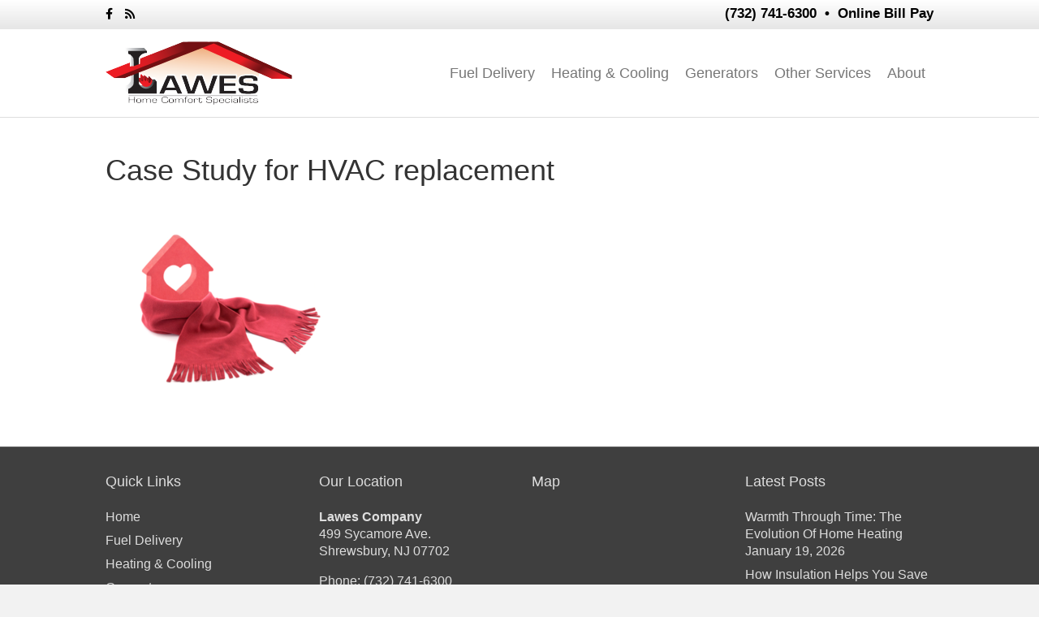

--- FILE ---
content_type: text/html; charset=UTF-8
request_url: https://www.lawescompany.com/case-studies/weil-mclain-boiler-installation-little-silver-nj/case-study-for-hvac-replacement-2/
body_size: 12570
content:
<!DOCTYPE html>
<html lang="en-US">
<head>
<meta charset="UTF-8" />
<meta name='viewport' content='width=device-width, initial-scale=1.0' />
<meta http-equiv='X-UA-Compatible' content='IE=edge' />
<link rel="profile" href="https://gmpg.org/xfn/11" />
<meta name='robots' content='index, follow, max-image-preview:large, max-snippet:-1, max-video-preview:-1' />

<!-- Google Tag Manager for WordPress by gtm4wp.com -->
<script data-cfasync="false" data-pagespeed-no-defer>
	var gtm4wp_datalayer_name = "dataLayer";
	var dataLayer = dataLayer || [];
</script>
<!-- End Google Tag Manager for WordPress by gtm4wp.com -->
	<!-- This site is optimized with the Yoast SEO plugin v26.7 - https://yoast.com/wordpress/plugins/seo/ -->
	<title>Case Study for HVAC replacement - Lawes Company</title>
	<link rel="canonical" href="https://www.lawescompany.com/case-studies/weil-mclain-boiler-installation-little-silver-nj/case-study-for-hvac-replacement-2/" />
	<meta property="og:locale" content="en_US" />
	<meta property="og:type" content="article" />
	<meta property="og:title" content="Case Study for HVAC replacement - Lawes Company" />
	<meta property="og:url" content="https://www.lawescompany.com/case-studies/weil-mclain-boiler-installation-little-silver-nj/case-study-for-hvac-replacement-2/" />
	<meta property="og:site_name" content="Lawes Company" />
	<meta property="article:publisher" content="https://www.facebook.com/LawesCompany" />
	<meta property="og:image" content="https://www.lawescompany.com/case-studies/weil-mclain-boiler-installation-little-silver-nj/case-study-for-hvac-replacement-2" />
	<meta property="og:image:width" content="400" />
	<meta property="og:image:height" content="312" />
	<meta property="og:image:type" content="image/png" />
	<meta name="twitter:card" content="summary_large_image" />
	<script type="application/ld+json" class="yoast-schema-graph">{"@context":"https://schema.org","@graph":[{"@type":"WebPage","@id":"https://www.lawescompany.com/case-studies/weil-mclain-boiler-installation-little-silver-nj/case-study-for-hvac-replacement-2/","url":"https://www.lawescompany.com/case-studies/weil-mclain-boiler-installation-little-silver-nj/case-study-for-hvac-replacement-2/","name":"Case Study for HVAC replacement - Lawes Company","isPartOf":{"@id":"https://www.lawescompany.com/#website"},"primaryImageOfPage":{"@id":"https://www.lawescompany.com/case-studies/weil-mclain-boiler-installation-little-silver-nj/case-study-for-hvac-replacement-2/#primaryimage"},"image":{"@id":"https://www.lawescompany.com/case-studies/weil-mclain-boiler-installation-little-silver-nj/case-study-for-hvac-replacement-2/#primaryimage"},"thumbnailUrl":"https://www.lawescompany.com/wp-content/uploads/2018/03/Case-Study-for-HVAC-replacement-1.png","datePublished":"2018-03-09T14:04:31+00:00","breadcrumb":{"@id":"https://www.lawescompany.com/case-studies/weil-mclain-boiler-installation-little-silver-nj/case-study-for-hvac-replacement-2/#breadcrumb"},"inLanguage":"en-US","potentialAction":[{"@type":"ReadAction","target":["https://www.lawescompany.com/case-studies/weil-mclain-boiler-installation-little-silver-nj/case-study-for-hvac-replacement-2/"]}]},{"@type":"ImageObject","inLanguage":"en-US","@id":"https://www.lawescompany.com/case-studies/weil-mclain-boiler-installation-little-silver-nj/case-study-for-hvac-replacement-2/#primaryimage","url":"https://www.lawescompany.com/wp-content/uploads/2018/03/Case-Study-for-HVAC-replacement-1.png","contentUrl":"https://www.lawescompany.com/wp-content/uploads/2018/03/Case-Study-for-HVAC-replacement-1.png","width":400,"height":312},{"@type":"BreadcrumbList","@id":"https://www.lawescompany.com/case-studies/weil-mclain-boiler-installation-little-silver-nj/case-study-for-hvac-replacement-2/#breadcrumb","itemListElement":[{"@type":"ListItem","position":1,"name":"Home","item":"https://www.lawescompany.com/"},{"@type":"ListItem","position":2,"name":"Case Studies","item":"https://www.lawescompany.com/case-studies/"},{"@type":"ListItem","position":3,"name":"CASE STUDY: New Weil McLain Boiler Installation In Little Silver NJ","item":"https://www.lawescompany.com/case-studies/weil-mclain-boiler-installation-little-silver-nj/"},{"@type":"ListItem","position":4,"name":"Case Study for HVAC replacement"}]},{"@type":"WebSite","@id":"https://www.lawescompany.com/#website","url":"https://www.lawescompany.com/","name":"Lawes Company","description":"Fuel Delivery and HVAC Services","publisher":{"@id":"https://www.lawescompany.com/#organization"},"potentialAction":[{"@type":"SearchAction","target":{"@type":"EntryPoint","urlTemplate":"https://www.lawescompany.com/?s={search_term_string}"},"query-input":{"@type":"PropertyValueSpecification","valueRequired":true,"valueName":"search_term_string"}}],"inLanguage":"en-US"},{"@type":"Organization","@id":"https://www.lawescompany.com/#organization","name":"Lawes Company","url":"https://www.lawescompany.com/","logo":{"@type":"ImageObject","inLanguage":"en-US","@id":"https://www.lawescompany.com/#/schema/logo/image/","url":"https://www.lawescompany.com/wp-content/uploads/2017/06/logo.png","contentUrl":"https://www.lawescompany.com/wp-content/uploads/2017/06/logo.png","width":230,"height":78,"caption":"Lawes Company"},"image":{"@id":"https://www.lawescompany.com/#/schema/logo/image/"},"sameAs":["https://www.facebook.com/LawesCompany"]}]}</script>
	<!-- / Yoast SEO plugin. -->


<link rel="alternate" type="application/rss+xml" title="Lawes Company &raquo; Feed" href="https://www.lawescompany.com/feed/" />
<link rel="alternate" title="oEmbed (JSON)" type="application/json+oembed" href="https://www.lawescompany.com/wp-json/oembed/1.0/embed?url=https%3A%2F%2Fwww.lawescompany.com%2Fcase-studies%2Fweil-mclain-boiler-installation-little-silver-nj%2Fcase-study-for-hvac-replacement-2%2F" />
<link rel="alternate" title="oEmbed (XML)" type="text/xml+oembed" href="https://www.lawescompany.com/wp-json/oembed/1.0/embed?url=https%3A%2F%2Fwww.lawescompany.com%2Fcase-studies%2Fweil-mclain-boiler-installation-little-silver-nj%2Fcase-study-for-hvac-replacement-2%2F&#038;format=xml" />
<style type="text/css" media="all">
.wpautoterms-footer{background-color:#ffffff;text-align:center;}
.wpautoterms-footer a{color:#000000;font-family:Arial, sans-serif;font-size:14px;}
.wpautoterms-footer .separator{color:#cccccc;font-family:Arial, sans-serif;font-size:14px;}</style>
<style id='wp-img-auto-sizes-contain-inline-css'>
img:is([sizes=auto i],[sizes^="auto," i]){contain-intrinsic-size:3000px 1500px}
/*# sourceURL=wp-img-auto-sizes-contain-inline-css */
</style>
<style id='wp-emoji-styles-inline-css'>

	img.wp-smiley, img.emoji {
		display: inline !important;
		border: none !important;
		box-shadow: none !important;
		height: 1em !important;
		width: 1em !important;
		margin: 0 0.07em !important;
		vertical-align: -0.1em !important;
		background: none !important;
		padding: 0 !important;
	}
/*# sourceURL=wp-emoji-styles-inline-css */
</style>
<link rel='stylesheet' id='wp-block-library-css' href='https://www.lawescompany.com/wp-includes/css/dist/block-library/style.min.css?ver=6.9' media='all' />
<style id='global-styles-inline-css'>
:root{--wp--preset--aspect-ratio--square: 1;--wp--preset--aspect-ratio--4-3: 4/3;--wp--preset--aspect-ratio--3-4: 3/4;--wp--preset--aspect-ratio--3-2: 3/2;--wp--preset--aspect-ratio--2-3: 2/3;--wp--preset--aspect-ratio--16-9: 16/9;--wp--preset--aspect-ratio--9-16: 9/16;--wp--preset--color--black: #000000;--wp--preset--color--cyan-bluish-gray: #abb8c3;--wp--preset--color--white: #ffffff;--wp--preset--color--pale-pink: #f78da7;--wp--preset--color--vivid-red: #cf2e2e;--wp--preset--color--luminous-vivid-orange: #ff6900;--wp--preset--color--luminous-vivid-amber: #fcb900;--wp--preset--color--light-green-cyan: #7bdcb5;--wp--preset--color--vivid-green-cyan: #00d084;--wp--preset--color--pale-cyan-blue: #8ed1fc;--wp--preset--color--vivid-cyan-blue: #0693e3;--wp--preset--color--vivid-purple: #9b51e0;--wp--preset--color--fl-heading-text: #333333;--wp--preset--color--fl-body-bg: #f2f2f2;--wp--preset--color--fl-body-text: #333333;--wp--preset--color--fl-accent: #ea212d;--wp--preset--color--fl-accent-hover: #ea212d;--wp--preset--color--fl-topbar-bg: #ffffff;--wp--preset--color--fl-topbar-text: #000000;--wp--preset--color--fl-topbar-link: #000000;--wp--preset--color--fl-topbar-hover: #000000;--wp--preset--color--fl-header-bg: #ffffff;--wp--preset--color--fl-header-text: #000000;--wp--preset--color--fl-header-link: #777777;--wp--preset--color--fl-header-hover: #ea212d;--wp--preset--color--fl-nav-bg: #ffffff;--wp--preset--color--fl-nav-link: #808080;--wp--preset--color--fl-nav-hover: #428bca;--wp--preset--color--fl-content-bg: #ffffff;--wp--preset--color--fl-footer-widgets-bg: #3f3f3f;--wp--preset--color--fl-footer-widgets-text: #dddddd;--wp--preset--color--fl-footer-widgets-link: #dddddd;--wp--preset--color--fl-footer-widgets-hover: #dddddd;--wp--preset--color--fl-footer-bg: #2b2b2b;--wp--preset--color--fl-footer-text: #5e5e5e;--wp--preset--color--fl-footer-link: #5e5e5e;--wp--preset--color--fl-footer-hover: #5e5e5e;--wp--preset--gradient--vivid-cyan-blue-to-vivid-purple: linear-gradient(135deg,rgb(6,147,227) 0%,rgb(155,81,224) 100%);--wp--preset--gradient--light-green-cyan-to-vivid-green-cyan: linear-gradient(135deg,rgb(122,220,180) 0%,rgb(0,208,130) 100%);--wp--preset--gradient--luminous-vivid-amber-to-luminous-vivid-orange: linear-gradient(135deg,rgb(252,185,0) 0%,rgb(255,105,0) 100%);--wp--preset--gradient--luminous-vivid-orange-to-vivid-red: linear-gradient(135deg,rgb(255,105,0) 0%,rgb(207,46,46) 100%);--wp--preset--gradient--very-light-gray-to-cyan-bluish-gray: linear-gradient(135deg,rgb(238,238,238) 0%,rgb(169,184,195) 100%);--wp--preset--gradient--cool-to-warm-spectrum: linear-gradient(135deg,rgb(74,234,220) 0%,rgb(151,120,209) 20%,rgb(207,42,186) 40%,rgb(238,44,130) 60%,rgb(251,105,98) 80%,rgb(254,248,76) 100%);--wp--preset--gradient--blush-light-purple: linear-gradient(135deg,rgb(255,206,236) 0%,rgb(152,150,240) 100%);--wp--preset--gradient--blush-bordeaux: linear-gradient(135deg,rgb(254,205,165) 0%,rgb(254,45,45) 50%,rgb(107,0,62) 100%);--wp--preset--gradient--luminous-dusk: linear-gradient(135deg,rgb(255,203,112) 0%,rgb(199,81,192) 50%,rgb(65,88,208) 100%);--wp--preset--gradient--pale-ocean: linear-gradient(135deg,rgb(255,245,203) 0%,rgb(182,227,212) 50%,rgb(51,167,181) 100%);--wp--preset--gradient--electric-grass: linear-gradient(135deg,rgb(202,248,128) 0%,rgb(113,206,126) 100%);--wp--preset--gradient--midnight: linear-gradient(135deg,rgb(2,3,129) 0%,rgb(40,116,252) 100%);--wp--preset--font-size--small: 13px;--wp--preset--font-size--medium: 20px;--wp--preset--font-size--large: 36px;--wp--preset--font-size--x-large: 42px;--wp--preset--spacing--20: 0.44rem;--wp--preset--spacing--30: 0.67rem;--wp--preset--spacing--40: 1rem;--wp--preset--spacing--50: 1.5rem;--wp--preset--spacing--60: 2.25rem;--wp--preset--spacing--70: 3.38rem;--wp--preset--spacing--80: 5.06rem;--wp--preset--shadow--natural: 6px 6px 9px rgba(0, 0, 0, 0.2);--wp--preset--shadow--deep: 12px 12px 50px rgba(0, 0, 0, 0.4);--wp--preset--shadow--sharp: 6px 6px 0px rgba(0, 0, 0, 0.2);--wp--preset--shadow--outlined: 6px 6px 0px -3px rgb(255, 255, 255), 6px 6px rgb(0, 0, 0);--wp--preset--shadow--crisp: 6px 6px 0px rgb(0, 0, 0);}:where(.is-layout-flex){gap: 0.5em;}:where(.is-layout-grid){gap: 0.5em;}body .is-layout-flex{display: flex;}.is-layout-flex{flex-wrap: wrap;align-items: center;}.is-layout-flex > :is(*, div){margin: 0;}body .is-layout-grid{display: grid;}.is-layout-grid > :is(*, div){margin: 0;}:where(.wp-block-columns.is-layout-flex){gap: 2em;}:where(.wp-block-columns.is-layout-grid){gap: 2em;}:where(.wp-block-post-template.is-layout-flex){gap: 1.25em;}:where(.wp-block-post-template.is-layout-grid){gap: 1.25em;}.has-black-color{color: var(--wp--preset--color--black) !important;}.has-cyan-bluish-gray-color{color: var(--wp--preset--color--cyan-bluish-gray) !important;}.has-white-color{color: var(--wp--preset--color--white) !important;}.has-pale-pink-color{color: var(--wp--preset--color--pale-pink) !important;}.has-vivid-red-color{color: var(--wp--preset--color--vivid-red) !important;}.has-luminous-vivid-orange-color{color: var(--wp--preset--color--luminous-vivid-orange) !important;}.has-luminous-vivid-amber-color{color: var(--wp--preset--color--luminous-vivid-amber) !important;}.has-light-green-cyan-color{color: var(--wp--preset--color--light-green-cyan) !important;}.has-vivid-green-cyan-color{color: var(--wp--preset--color--vivid-green-cyan) !important;}.has-pale-cyan-blue-color{color: var(--wp--preset--color--pale-cyan-blue) !important;}.has-vivid-cyan-blue-color{color: var(--wp--preset--color--vivid-cyan-blue) !important;}.has-vivid-purple-color{color: var(--wp--preset--color--vivid-purple) !important;}.has-black-background-color{background-color: var(--wp--preset--color--black) !important;}.has-cyan-bluish-gray-background-color{background-color: var(--wp--preset--color--cyan-bluish-gray) !important;}.has-white-background-color{background-color: var(--wp--preset--color--white) !important;}.has-pale-pink-background-color{background-color: var(--wp--preset--color--pale-pink) !important;}.has-vivid-red-background-color{background-color: var(--wp--preset--color--vivid-red) !important;}.has-luminous-vivid-orange-background-color{background-color: var(--wp--preset--color--luminous-vivid-orange) !important;}.has-luminous-vivid-amber-background-color{background-color: var(--wp--preset--color--luminous-vivid-amber) !important;}.has-light-green-cyan-background-color{background-color: var(--wp--preset--color--light-green-cyan) !important;}.has-vivid-green-cyan-background-color{background-color: var(--wp--preset--color--vivid-green-cyan) !important;}.has-pale-cyan-blue-background-color{background-color: var(--wp--preset--color--pale-cyan-blue) !important;}.has-vivid-cyan-blue-background-color{background-color: var(--wp--preset--color--vivid-cyan-blue) !important;}.has-vivid-purple-background-color{background-color: var(--wp--preset--color--vivid-purple) !important;}.has-black-border-color{border-color: var(--wp--preset--color--black) !important;}.has-cyan-bluish-gray-border-color{border-color: var(--wp--preset--color--cyan-bluish-gray) !important;}.has-white-border-color{border-color: var(--wp--preset--color--white) !important;}.has-pale-pink-border-color{border-color: var(--wp--preset--color--pale-pink) !important;}.has-vivid-red-border-color{border-color: var(--wp--preset--color--vivid-red) !important;}.has-luminous-vivid-orange-border-color{border-color: var(--wp--preset--color--luminous-vivid-orange) !important;}.has-luminous-vivid-amber-border-color{border-color: var(--wp--preset--color--luminous-vivid-amber) !important;}.has-light-green-cyan-border-color{border-color: var(--wp--preset--color--light-green-cyan) !important;}.has-vivid-green-cyan-border-color{border-color: var(--wp--preset--color--vivid-green-cyan) !important;}.has-pale-cyan-blue-border-color{border-color: var(--wp--preset--color--pale-cyan-blue) !important;}.has-vivid-cyan-blue-border-color{border-color: var(--wp--preset--color--vivid-cyan-blue) !important;}.has-vivid-purple-border-color{border-color: var(--wp--preset--color--vivid-purple) !important;}.has-vivid-cyan-blue-to-vivid-purple-gradient-background{background: var(--wp--preset--gradient--vivid-cyan-blue-to-vivid-purple) !important;}.has-light-green-cyan-to-vivid-green-cyan-gradient-background{background: var(--wp--preset--gradient--light-green-cyan-to-vivid-green-cyan) !important;}.has-luminous-vivid-amber-to-luminous-vivid-orange-gradient-background{background: var(--wp--preset--gradient--luminous-vivid-amber-to-luminous-vivid-orange) !important;}.has-luminous-vivid-orange-to-vivid-red-gradient-background{background: var(--wp--preset--gradient--luminous-vivid-orange-to-vivid-red) !important;}.has-very-light-gray-to-cyan-bluish-gray-gradient-background{background: var(--wp--preset--gradient--very-light-gray-to-cyan-bluish-gray) !important;}.has-cool-to-warm-spectrum-gradient-background{background: var(--wp--preset--gradient--cool-to-warm-spectrum) !important;}.has-blush-light-purple-gradient-background{background: var(--wp--preset--gradient--blush-light-purple) !important;}.has-blush-bordeaux-gradient-background{background: var(--wp--preset--gradient--blush-bordeaux) !important;}.has-luminous-dusk-gradient-background{background: var(--wp--preset--gradient--luminous-dusk) !important;}.has-pale-ocean-gradient-background{background: var(--wp--preset--gradient--pale-ocean) !important;}.has-electric-grass-gradient-background{background: var(--wp--preset--gradient--electric-grass) !important;}.has-midnight-gradient-background{background: var(--wp--preset--gradient--midnight) !important;}.has-small-font-size{font-size: var(--wp--preset--font-size--small) !important;}.has-medium-font-size{font-size: var(--wp--preset--font-size--medium) !important;}.has-large-font-size{font-size: var(--wp--preset--font-size--large) !important;}.has-x-large-font-size{font-size: var(--wp--preset--font-size--x-large) !important;}
/*# sourceURL=global-styles-inline-css */
</style>

<style id='classic-theme-styles-inline-css'>
/*! This file is auto-generated */
.wp-block-button__link{color:#fff;background-color:#32373c;border-radius:9999px;box-shadow:none;text-decoration:none;padding:calc(.667em + 2px) calc(1.333em + 2px);font-size:1.125em}.wp-block-file__button{background:#32373c;color:#fff;text-decoration:none}
/*# sourceURL=/wp-includes/css/classic-themes.min.css */
</style>
<link rel='stylesheet' id='wpautoterms_css-css' href='https://www.lawescompany.com/wp-content/plugins/auto-terms-of-service-and-privacy-policy/css/wpautoterms.css?ver=6.9' media='all' />
<link rel='stylesheet' id='collapscore-css-css' href='https://www.lawescompany.com/wp-content/plugins/jquery-collapse-o-matic/css/core_style.css?ver=1.0' media='all' />
<link rel='stylesheet' id='collapseomatic-css-css' href='https://www.lawescompany.com/wp-content/plugins/jquery-collapse-o-matic/css/light_style.css?ver=1.6' media='all' />
<link rel='stylesheet' id='toc-screen-css' href='https://www.lawescompany.com/wp-content/plugins/table-of-contents-plus/screen.min.css?ver=2411.1' media='all' />
<style id='toc-screen-inline-css'>
div#toc_container {width: 75%;}
/*# sourceURL=toc-screen-inline-css */
</style>
<link rel='stylesheet' id='protect-link-css-css' href='https://www.lawescompany.com/wp-content/plugins/wp-copy-protect-with-color-design/css/protect_style.css?ver=6.9' media='all' />
<style id='l4-read-more-style-inline-css'>

        .l4-accordion {
            position: relative;
        }
        .l4-rm-checkbox {
            display: none;
        }
        .l4-rm-toggle {
            cursor: pointer;
            font-weight: 400 !important;
            display: inline-block;
        }
        .l4-rm-toggle:hover {
            cursor: pointer;
            text-decoration: underline !important;
        }
        .l4-rm-content {
            max-height: 0;
            overflow: hidden;
            transition: max-height 0.5s ease-out;
            margin-top: 0;
            opacity: 0;
            transition: max-height 0.5s ease-out, opacity 0.2s ease-out, margin-top 0.2s ease-out;
        }
        .l4-rm-close {
            cursor: pointer;
            color: #0073aa;
            text-decoration: underline;
            display: inline-block;
            margin-top: 10px;
        }
        .l4-rm-checkbox:checked ~ .l4-rm-content {
            max-height: 3000px; /* Adjust this value based on your content */
            margin-top: 10px;
            opacity: 1;
        }
        .l4-rm-checkbox:checked ~ .l4-rm-toggle {
            display: none;
        }
    
/*# sourceURL=l4-read-more-style-inline-css */
</style>
<link rel='stylesheet' id='easy_table_style-css' href='https://www.lawescompany.com/wp-content/plugins/easy-table/themes/default/style.css?ver=1.8' media='all' />
<link rel='stylesheet' id='jquery-magnificpopup-css' href='https://www.lawescompany.com/wp-content/plugins/bb-plugin/css/jquery.magnificpopup.min.css?ver=2.9.4.2' media='all' />
<link rel='stylesheet' id='bootstrap-4-css' href='https://www.lawescompany.com/wp-content/themes/bb-theme/css/bootstrap-4.min.css?ver=1.7.19.1' media='all' />
<link rel='stylesheet' id='fl-automator-skin-css' href='https://www.lawescompany.com/wp-content/uploads/bb-theme/skin-6932d5df180bb.css?ver=1.7.19.1' media='all' />
<link rel='stylesheet' id='fl-child-theme-css' href='https://www.lawescompany.com/wp-content/themes/bb-theme-child/style.css?ver=6.9' media='all' />
<script src="https://www.lawescompany.com/wp-includes/js/jquery/jquery.min.js?ver=3.7.1" id="jquery-core-js"></script>
<script src="https://www.lawescompany.com/wp-includes/js/jquery/jquery-migrate.min.js?ver=3.4.1" id="jquery-migrate-js"></script>
<script src="https://www.lawescompany.com/wp-includes/js/dist/dom-ready.min.js?ver=f77871ff7694fffea381" id="wp-dom-ready-js"></script>
<script src="https://www.lawescompany.com/wp-content/plugins/auto-terms-of-service-and-privacy-policy/js/base.js?ver=3.0.4" id="wpautoterms_base-js"></script>
<link rel="https://api.w.org/" href="https://www.lawescompany.com/wp-json/" /><link rel="alternate" title="JSON" type="application/json" href="https://www.lawescompany.com/wp-json/wp/v2/media/1970" /><link rel="EditURI" type="application/rsd+xml" title="RSD" href="https://www.lawescompany.com/xmlrpc.php?rsd" />
<link rel='shortlink' href='https://www.lawescompany.com/?p=1970' />

<!--BEGIN: TRACKING CODE MANAGER (v2.5.0) BY INTELLYWP.COM IN HEAD//-->
<meta name="facebook-domain-verification" content="5ycw0tiywbk6kcvwbdt4a6ksntl55m" />
<!--END: https://wordpress.org/plugins/tracking-code-manager IN HEAD//-->		
		<script type="text/javascript">
			jQuery(function($){
				$('.protect_contents-overlay').css('background-color', '#000000');
			});
		</script>

		
						<script type="text/javascript">
				jQuery(function($){
					$('img').attr('onmousedown', 'return false');
					$('img').attr('onselectstart','return false');
				    $(document).on('contextmenu',function(e){

							

				        return false;
				    });
				});
				</script>

									<style>
					* {
					   -ms-user-select: none; /* IE 10+ */
					   -moz-user-select: -moz-none;
					   -khtml-user-select: none;
					   -webkit-user-select: none;
					   -webkit-touch-callout: none;
					   user-select: none;
					   }

					   input,textarea,select,option {
					   -ms-user-select: auto; /* IE 10+ */
					   -moz-user-select: auto;
					   -khtml-user-select: auto;
					   -webkit-user-select: auto;
					   user-select: auto;
				       }
					</style>
					
														
					
								
				
								
				
				
				
<!-- Google Tag Manager for WordPress by gtm4wp.com -->
<!-- GTM Container placement set to automatic -->
<script data-cfasync="false" data-pagespeed-no-defer>
	var dataLayer_content = {"pageTitle":"Case Study for HVAC replacement - Lawes Company","pagePostType":"attachment","pagePostType2":"single-attachment","pagePostAuthor":"Editor"};
	dataLayer.push( dataLayer_content );
</script>
<script data-cfasync="false" data-pagespeed-no-defer>
(function(w,d,s,l,i){w[l]=w[l]||[];w[l].push({'gtm.start':
new Date().getTime(),event:'gtm.js'});var f=d.getElementsByTagName(s)[0],
j=d.createElement(s),dl=l!='dataLayer'?'&l='+l:'';j.async=true;j.src=
'//www.googletagmanager.com/gtm.js?id='+i+dl;f.parentNode.insertBefore(j,f);
})(window,document,'script','dataLayer','GTM-WFZDXGP');
</script>
<!-- End Google Tag Manager for WordPress by gtm4wp.com -->
<!-- Meta Pixel Code -->
<script type='text/javascript'>
!function(f,b,e,v,n,t,s){if(f.fbq)return;n=f.fbq=function(){n.callMethod?
n.callMethod.apply(n,arguments):n.queue.push(arguments)};if(!f._fbq)f._fbq=n;
n.push=n;n.loaded=!0;n.version='2.0';n.queue=[];t=b.createElement(e);t.async=!0;
t.src=v;s=b.getElementsByTagName(e)[0];s.parentNode.insertBefore(t,s)}(window,
document,'script','https://connect.facebook.net/en_US/fbevents.js');
</script>
<!-- End Meta Pixel Code -->
<script type='text/javascript'>var url = window.location.origin + '?ob=open-bridge';
            fbq('set', 'openbridge', '163883242546006', url);
fbq('init', '163883242546006', {}, {
    "agent": "wordpress-6.9-4.1.5"
})</script><script type='text/javascript'>
    fbq('track', 'PageView', []);
  </script>		<style id="wp-custom-css">
			

.top-bar-phone {
	font-size:17px;
	font-weight:600;
}

.coupon-contact-dealer {
	font-size:1.35em;
	font-weight:900;
	font-style:italic;
}

.coupon-limitations {
	font-size:0.85em;
	font-weight:300;
	font-style:italic;
}

/* HOME PAGE STYLES */
.fl-builder-content .fl-node-5970b50bba59c > .fl-col-content {
    border-color: rgba(0,0,0, 0.75);
    border-radius: 10px;
}

/* EASY TABLE STYLES */
.l4g-table {
	padding:20px;
	background-color:#f9f9f9;
	margin:30px;
	border: 1px solid #aaa;
}


.page-header-fade {
	background-image: linear-gradient(180deg,#FFFC4A 0%,#ffffff 100%) !important;
}


/* RESPONSIVE VIDEO STYLES */
.embed-container { 
	position: relative;
	padding-bottom: 56.25%;
	height: 0;
	overflow: hidden;
	max-width: 100%; 
} 

.embed-container iframe, .embed-container object, .embed-container embed {
	position: absolute;
	top: 0;
	left: 0;
	width: 100%;
	height: 100%;
}

/* PAGE STYLES */

/* #TOC Formatting */
.l4-toc{
    background: #f9f9f9 none repeat scroll 0 0;
    border: 1px solid #aaa;
    display: table;
    font-size: 85%;
    margin: 8px;
    padding: 15px;
    width: auto;
      float:none;
}

.l4-toc-right{
    background: #f9f9f9 none repeat scroll 0 0;
    border: 1px solid #aaa;
    display: table;
    font-size: 85%;
    margin: 5px 0px 5px 20px;
    padding: 15px;
    width: auto;
      float:right;
}

.l4-toc-left{
    background: #f9f9f9 none repeat scroll 0 0;
    border: 1px solid #aaa;
    display: table;
    font-size: 85%;
    margin: 5px 20px 5px 0px;
    padding: 15px;
    width: auto;
      float:left;
}


.footer-text {
	font-size:14px;
}

#table-wrapper {
	margin-top:20px;
	padding-left: 0px;
	padding-right: 0px;
	overflow: auto;
	width: 100%
}

.table-entry {
	float: left;
	width: 200px;
}

.clear {
  clear: both;
}


.collapseomatic {
    cursor: default;
    color: #ffffff;
}

/* Table Formatting */
.l4-row-header {
	font-weight:900;
	background-color:#000000;
	color:#ffffff;
}

.l4-row-light {
	background-color:#ededed;
	border-bottom-style:solid;
	border-width: 1px;
}

.l4-row-dark {
	background-color:#dddddd;
	border-bottom-style:solid;
	border-width: 1px;
}

.l4-table {
	padding-top: 10px;
	padding-bottom: 20px;
}

/* Change the featured image size */
.wp-post-image {
  max-width: 350px!important;
}


/* Nearby Now Formatting */
@media only screen and (max-width: 768px) {
  .nn-review-outer-cont {
    font-size:100% !important;
    padding-left:5px;
		padding-right:5px;
  }
  .nn-combo-left {
    width:95% !important;
  }
  .nn-combo-right {
    width:95% !important;
  }
  p.nn-review-body, p.nn-samap-body {
    padding-left: 0.5em !important;
    margin-left: 0px !important;
    background-image: none !important;
  }
  div.nn-review-footer {
    margin-left: 5px !important;
    margin-right: 5px !important;
    padding: 1em !important;
  }
}
		</style>
		

<link rel='stylesheet' id='font-awesome-5-css' href='https://www.lawescompany.com/wp-content/plugins/bb-plugin/fonts/fontawesome/5.15.4/css/all.min.css?ver=2.9.4.2' media='all' />
</head>
<body class="attachment wp-singular attachment-template-default attachmentid-1970 attachment-png wp-theme-bb-theme wp-child-theme-bb-theme-child fl-builder-2-9-4-2 fl-theme-1-7-19-1 fl-no-js fl-framework-bootstrap-4 fl-preset-default fl-full-width" itemscope="itemscope" itemtype="https://schema.org/WebPage">

<!-- GTM Container placement set to automatic -->
<!-- Google Tag Manager (noscript) -->
				<noscript><iframe src="https://www.googletagmanager.com/ns.html?id=GTM-WFZDXGP" height="0" width="0" style="display:none;visibility:hidden" aria-hidden="true"></iframe></noscript>
<!-- End Google Tag Manager (noscript) -->
<!-- Meta Pixel Code -->
<noscript>
<img height="1" width="1" style="display:none" alt="fbpx"
src="https://www.facebook.com/tr?id=163883242546006&ev=PageView&noscript=1" />
</noscript>
<!-- End Meta Pixel Code -->
<a aria-label="Skip to content" class="fl-screen-reader-text" href="#fl-main-content">Skip to content</a><div class="fl-page">
	<header class="fl-page-header fl-page-header-fixed fl-page-nav-right fl-page-nav-toggle-button fl-page-nav-toggle-visible-mobile"  role="banner">
	<div class="fl-page-header-wrap">
		<div class="fl-page-header-container container">
			<div class="fl-page-header-row row">
				<div class="col-md-12 col-lg-3 fl-page-logo-wrap">
					<div class="fl-page-header-logo">
						<a href="https://www.lawescompany.com/"><img class="fl-logo-img" loading="false" data-no-lazy="1"   itemscope itemtype="https://schema.org/ImageObject" src="https://www.lawescompany.com/wp-content/uploads/2017/06/logo.png" data-retina="" title="" width="230" data-width="230" height="78" data-height="78" alt="Lawes Company" /><meta itemprop="name" content="Lawes Company" /></a>
					</div>
				</div>
				<div class="col-md-12 col-lg-9 fl-page-fixed-nav-wrap">
					<div class="fl-page-nav-wrap">
						<nav class="fl-page-nav fl-nav navbar navbar-default navbar-expand-md" aria-label="Header Menu" role="navigation">
							<button type="button" class="navbar-toggle navbar-toggler" data-toggle="collapse" data-target=".fl-page-nav-collapse">
								<span>Menu</span>
							</button>
							<div class="fl-page-nav-collapse collapse navbar-collapse">
								<ul id="menu-main" class="nav navbar-nav navbar-right menu fl-theme-menu"><li id="menu-item-695" class="menu-item menu-item-type-post_type menu-item-object-page menu-item-has-children menu-item-695 nav-item"><a href="https://www.lawescompany.com/fuel-delivery/" class="nav-link">Fuel Delivery</a><div class="fl-submenu-icon-wrap"><span class="fl-submenu-toggle-icon"></span></div>
<ul class="sub-menu">
	<li id="menu-item-1613" class="menu-item menu-item-type-post_type menu-item-object-page menu-item-1613 nav-item"><a href="https://www.lawescompany.com/fuel-delivery/heating-oil/" class="nav-link">Home Heating Oil</a></li>
	<li id="menu-item-2496" class="menu-item menu-item-type-post_type menu-item-object-page menu-item-2496 nav-item"><a href="https://www.lawescompany.com/fuel-delivery/diesel/" class="nav-link">Diesel</a></li>
	<li id="menu-item-1609" class="menu-item menu-item-type-post_type menu-item-object-page menu-item-1609 nav-item"><a href="https://www.lawescompany.com/fuel-delivery/discount-heating-oil/" class="nav-link">Discount Heating Oil</a></li>
	<li id="menu-item-898" class="menu-item menu-item-type-post_type menu-item-object-page menu-item-898 nav-item"><a href="https://www.lawescompany.com/fuel-delivery/faq/" class="nav-link">Fuel FAQs</a></li>
	<li id="menu-item-911" class="menu-item menu-item-type-post_type menu-item-object-page menu-item-911 nav-item"><a href="https://www.lawescompany.com/nj-oil-tank-experts/" class="nav-link">Oil Tanks</a></li>
	<li id="menu-item-3828" class="menu-item menu-item-type-post_type menu-item-object-page menu-item-3828 nav-item"><a href="https://www.lawescompany.com/oil-tank-protection/" class="nav-link">Oil Tank Protection</a></li>
</ul>
</li>
<li id="menu-item-791" class="menu-item menu-item-type-post_type menu-item-object-page menu-item-has-children menu-item-791 nav-item"><a href="https://www.lawescompany.com/heating-air-conditioning/" class="nav-link">Heating &#038; Cooling</a><div class="fl-submenu-icon-wrap"><span class="fl-submenu-toggle-icon"></span></div>
<ul class="sub-menu">
	<li id="menu-item-804" class="menu-item menu-item-type-post_type menu-item-object-page menu-item-804 nav-item"><a href="https://www.lawescompany.com/hvac-service/" class="nav-link">HVAC Service</a></li>
	<li id="menu-item-798" class="menu-item menu-item-type-post_type menu-item-object-page menu-item-798 nav-item"><a href="https://www.lawescompany.com/hvac-service-contracts/" class="nav-link">HVAC Service Contracts</a></li>
	<li id="menu-item-807" class="menu-item menu-item-type-post_type menu-item-object-page menu-item-807 nav-item"><a href="https://www.lawescompany.com/hvac-installation-upgrade-replacement/" class="nav-link">HVAC Installation</a></li>
</ul>
</li>
<li id="menu-item-812" class="menu-item menu-item-type-post_type menu-item-object-page menu-item-812 nav-item"><a href="https://www.lawescompany.com/generators/" class="nav-link">Generators</a></li>
<li id="menu-item-1158" class="menu-item menu-item-type-post_type menu-item-object-page menu-item-has-children menu-item-1158 nav-item"><a href="https://www.lawescompany.com/other-services/" class="nav-link">Other Services</a><div class="fl-submenu-icon-wrap"><span class="fl-submenu-toggle-icon"></span></div>
<ul class="sub-menu">
	<li id="menu-item-817" class="menu-item menu-item-type-post_type menu-item-object-page menu-item-817 nav-item"><a href="https://www.lawescompany.com/lawn-garden-supplies/" class="nav-link">Lawn and Garden Supplies</a></li>
	<li id="menu-item-1149" class="menu-item menu-item-type-post_type menu-item-object-page menu-item-1149 nav-item"><a href="https://www.lawescompany.com/outdoor-power-equipment/" class="nav-link">Outdoor Power Equipment</a></li>
</ul>
</li>
<li id="menu-item-465" class="menu-item menu-item-type-post_type menu-item-object-page menu-item-has-children menu-item-465 nav-item"><a href="https://www.lawescompany.com/about/" class="nav-link">About</a><div class="fl-submenu-icon-wrap"><span class="fl-submenu-toggle-icon"></span></div>
<ul class="sub-menu">
	<li id="menu-item-2973" class="menu-item menu-item-type-post_type menu-item-object-page menu-item-2973 nav-item"><a href="https://www.lawescompany.com/reviews/" class="nav-link">Reviews</a></li>
	<li id="menu-item-1811" class="menu-item menu-item-type-post_type menu-item-object-page menu-item-1811 nav-item"><a href="https://www.lawescompany.com/case-studies/" class="nav-link">Case Studies</a></li>
	<li id="menu-item-2742" class="menu-item menu-item-type-post_type menu-item-object-page menu-item-2742 nav-item"><a href="https://www.lawescompany.com/special-offers/" class="nav-link">Special Offers</a></li>
	<li id="menu-item-778" class="menu-item menu-item-type-post_type menu-item-object-page menu-item-778 nav-item"><a href="https://www.lawescompany.com/contact/" class="nav-link">Contact</a></li>
	<li id="menu-item-1133" class="menu-item menu-item-type-post_type menu-item-object-page menu-item-1133 nav-item"><a href="https://www.lawescompany.com/service-area/" class="nav-link">Service Area</a></li>
	<li id="menu-item-223" class="menu-item menu-item-type-post_type menu-item-object-page menu-item-223 nav-item"><a href="https://www.lawescompany.com/blog/" class="nav-link">Blog</a></li>
</ul>
</li>
</ul>							</div>
						</nav>
					</div>
				</div>
			</div>
		</div>
	</div>
</header><!-- .fl-page-header-fixed -->
<div class="fl-page-bar">
	<div class="fl-page-bar-container container">
		<div class="fl-page-bar-row row">
			<div class="col-md-6 col-lg-6 text-left clearfix">	<div class="fl-social-icons">
	<a href="https://www.facebook.com/LawesCompany/?ref=br_rs" target="_self" rel="noopener noreferrer"><span class="sr-only">Facebook</span><i aria-hidden="true" class="fab fa-facebook-f mono"></i></a><a href="https://www.lawescompany.com/feed" target="_self" rel="noopener noreferrer"><span class="sr-only">Rss</span><i aria-hidden="true" class="fas fa-rss mono"></i></a></div>
</div>			<div class="col-md-6 col-lg-6 text-right clearfix"><div class="fl-page-bar-text fl-page-bar-text-2"><a href="tel://+17327416300" class="top-bar-phone" >(732) 741-6300</a><span style="padding-left:10px;padding-right:10px;" class="top-bar-phone">•</span><a href="https://quickclick.com/r/u3nat" class="top-bar-phone" target="_blank">Online Bill Pay</a></div></div>		</div>
	</div>
</div><!-- .fl-page-bar -->
<header class="fl-page-header fl-page-header-primary fl-page-nav-right fl-page-nav-toggle-button fl-page-nav-toggle-visible-mobile" itemscope="itemscope" itemtype="https://schema.org/WPHeader"  role="banner">
	<div class="fl-page-header-wrap">
		<div class="fl-page-header-container container">
			<div class="fl-page-header-row row">
				<div class="col-md-12 col-lg-4 fl-page-header-logo-col">
					<div class="fl-page-header-logo" itemscope="itemscope" itemtype="https://schema.org/Organization">
						<a href="https://www.lawescompany.com/" itemprop="url"><img class="fl-logo-img" loading="false" data-no-lazy="1"   itemscope itemtype="https://schema.org/ImageObject" src="https://www.lawescompany.com/wp-content/uploads/2017/06/logo.png" data-retina="" title="" width="230" data-width="230" height="78" data-height="78" alt="Lawes Company" /><meta itemprop="name" content="Lawes Company" /></a>
											</div>
				</div>
				<div class="col-md-12 col-lg-8 fl-page-nav-col">
					<div class="fl-page-nav-wrap">
						<nav class="fl-page-nav fl-nav navbar navbar-default navbar-expand-md" aria-label="Header Menu" itemscope="itemscope" itemtype="https://schema.org/SiteNavigationElement" role="navigation">
							<button type="button" class="navbar-toggle navbar-toggler" data-toggle="collapse" data-target=".fl-page-nav-collapse">
								<span>Menu</span>
							</button>
							<div class="fl-page-nav-collapse collapse navbar-collapse">
								<ul id="menu-main-1" class="nav navbar-nav navbar-right menu fl-theme-menu"><li class="menu-item menu-item-type-post_type menu-item-object-page menu-item-has-children menu-item-695 nav-item"><a href="https://www.lawescompany.com/fuel-delivery/" class="nav-link">Fuel Delivery</a><div class="fl-submenu-icon-wrap"><span class="fl-submenu-toggle-icon"></span></div>
<ul class="sub-menu">
	<li class="menu-item menu-item-type-post_type menu-item-object-page menu-item-1613 nav-item"><a href="https://www.lawescompany.com/fuel-delivery/heating-oil/" class="nav-link">Home Heating Oil</a></li>
	<li class="menu-item menu-item-type-post_type menu-item-object-page menu-item-2496 nav-item"><a href="https://www.lawescompany.com/fuel-delivery/diesel/" class="nav-link">Diesel</a></li>
	<li class="menu-item menu-item-type-post_type menu-item-object-page menu-item-1609 nav-item"><a href="https://www.lawescompany.com/fuel-delivery/discount-heating-oil/" class="nav-link">Discount Heating Oil</a></li>
	<li class="menu-item menu-item-type-post_type menu-item-object-page menu-item-898 nav-item"><a href="https://www.lawescompany.com/fuel-delivery/faq/" class="nav-link">Fuel FAQs</a></li>
	<li class="menu-item menu-item-type-post_type menu-item-object-page menu-item-911 nav-item"><a href="https://www.lawescompany.com/nj-oil-tank-experts/" class="nav-link">Oil Tanks</a></li>
	<li class="menu-item menu-item-type-post_type menu-item-object-page menu-item-3828 nav-item"><a href="https://www.lawescompany.com/oil-tank-protection/" class="nav-link">Oil Tank Protection</a></li>
</ul>
</li>
<li class="menu-item menu-item-type-post_type menu-item-object-page menu-item-has-children menu-item-791 nav-item"><a href="https://www.lawescompany.com/heating-air-conditioning/" class="nav-link">Heating &#038; Cooling</a><div class="fl-submenu-icon-wrap"><span class="fl-submenu-toggle-icon"></span></div>
<ul class="sub-menu">
	<li class="menu-item menu-item-type-post_type menu-item-object-page menu-item-804 nav-item"><a href="https://www.lawescompany.com/hvac-service/" class="nav-link">HVAC Service</a></li>
	<li class="menu-item menu-item-type-post_type menu-item-object-page menu-item-798 nav-item"><a href="https://www.lawescompany.com/hvac-service-contracts/" class="nav-link">HVAC Service Contracts</a></li>
	<li class="menu-item menu-item-type-post_type menu-item-object-page menu-item-807 nav-item"><a href="https://www.lawescompany.com/hvac-installation-upgrade-replacement/" class="nav-link">HVAC Installation</a></li>
</ul>
</li>
<li class="menu-item menu-item-type-post_type menu-item-object-page menu-item-812 nav-item"><a href="https://www.lawescompany.com/generators/" class="nav-link">Generators</a></li>
<li class="menu-item menu-item-type-post_type menu-item-object-page menu-item-has-children menu-item-1158 nav-item"><a href="https://www.lawescompany.com/other-services/" class="nav-link">Other Services</a><div class="fl-submenu-icon-wrap"><span class="fl-submenu-toggle-icon"></span></div>
<ul class="sub-menu">
	<li class="menu-item menu-item-type-post_type menu-item-object-page menu-item-817 nav-item"><a href="https://www.lawescompany.com/lawn-garden-supplies/" class="nav-link">Lawn and Garden Supplies</a></li>
	<li class="menu-item menu-item-type-post_type menu-item-object-page menu-item-1149 nav-item"><a href="https://www.lawescompany.com/outdoor-power-equipment/" class="nav-link">Outdoor Power Equipment</a></li>
</ul>
</li>
<li class="menu-item menu-item-type-post_type menu-item-object-page menu-item-has-children menu-item-465 nav-item"><a href="https://www.lawescompany.com/about/" class="nav-link">About</a><div class="fl-submenu-icon-wrap"><span class="fl-submenu-toggle-icon"></span></div>
<ul class="sub-menu">
	<li class="menu-item menu-item-type-post_type menu-item-object-page menu-item-2973 nav-item"><a href="https://www.lawescompany.com/reviews/" class="nav-link">Reviews</a></li>
	<li class="menu-item menu-item-type-post_type menu-item-object-page menu-item-1811 nav-item"><a href="https://www.lawescompany.com/case-studies/" class="nav-link">Case Studies</a></li>
	<li class="menu-item menu-item-type-post_type menu-item-object-page menu-item-2742 nav-item"><a href="https://www.lawescompany.com/special-offers/" class="nav-link">Special Offers</a></li>
	<li class="menu-item menu-item-type-post_type menu-item-object-page menu-item-778 nav-item"><a href="https://www.lawescompany.com/contact/" class="nav-link">Contact</a></li>
	<li class="menu-item menu-item-type-post_type menu-item-object-page menu-item-1133 nav-item"><a href="https://www.lawescompany.com/service-area/" class="nav-link">Service Area</a></li>
	<li class="menu-item menu-item-type-post_type menu-item-object-page menu-item-223 nav-item"><a href="https://www.lawescompany.com/blog/" class="nav-link">Blog</a></li>
</ul>
</li>
</ul>							</div>
						</nav>
					</div>
				</div>
			</div>
		</div>
	</div>
</header><!-- .fl-page-header -->
	<div id="fl-main-content" class="fl-page-content" itemprop="mainContentOfPage" role="main">

		
<div class="fl-content-full container">
	<div class="row">
		<div class="fl-content col-md-12">
			<article class="fl-post post-1970 attachment type-attachment status-inherit hentry" id="fl-post-1970" itemscope="itemscope" itemtype="https://schema.org/CreativeWork">

		<header class="fl-post-header">
		<h1 class="fl-post-title" itemprop="headline">Case Study for HVAC replacement</h1>
			</header><!-- .fl-post-header -->
			<div class="fl-post-content clearfix" itemprop="text">
		<p class="attachment"><a href='https://www.lawescompany.com/wp-content/uploads/2018/03/Case-Study-for-HVAC-replacement-1.png'><img fetchpriority="high" decoding="async" width="300" height="234" src="https://www.lawescompany.com/wp-content/uploads/2018/03/Case-Study-for-HVAC-replacement-1-300x234.png" class="attachment-medium size-medium" alt="" srcset="https://www.lawescompany.com/wp-content/uploads/2018/03/Case-Study-for-HVAC-replacement-1-300x234.png 300w, https://www.lawescompany.com/wp-content/uploads/2018/03/Case-Study-for-HVAC-replacement-1.png 400w" sizes="(max-width: 300px) 100vw, 300px" /></a></p>
	</div><!-- .fl-post-content -->
	
</article>

<!-- .fl-post -->
		</div>
	</div>
</div>


	</div><!-- .fl-page-content -->
		<footer class="fl-page-footer-wrap" itemscope="itemscope" itemtype="https://schema.org/WPFooter"  role="contentinfo">
		<div class="fl-page-footer-widgets">
	<div class="fl-page-footer-widgets-container container">
		<div class="fl-page-footer-widgets-row row">
		<div class="col-md-3 col-lg-3 fl-page-footer-widget-col fl-page-footer-widget-col-1"><aside id="nav_menu-2" class="fl-widget widget_nav_menu"><h4 class="fl-widget-title">Quick Links</h4><div class="menu-quick-links-container"><ul id="menu-quick-links" class="menu"><li id="menu-item-270" class="menu-item menu-item-type-post_type menu-item-object-page menu-item-home menu-item-270"><a href="https://www.lawescompany.com/">Home</a></li>
<li id="menu-item-271" class="menu-item menu-item-type-custom menu-item-object-custom menu-item-271"><a href="https://www.lawescompany.com/fuel-delivery/">Fuel Delivery</a></li>
<li id="menu-item-272" class="menu-item menu-item-type-custom menu-item-object-custom menu-item-272"><a href="https://www.lawescompany.com/heating-air-conditioning/">Heating &#038; Cooling</a></li>
<li id="menu-item-273" class="menu-item menu-item-type-custom menu-item-object-custom menu-item-273"><a href="https://www.lawescompany.com/generators/">Generators</a></li>
<li id="menu-item-464" class="menu-item menu-item-type-post_type menu-item-object-page menu-item-464"><a href="https://www.lawescompany.com/about/">About</a></li>
</ul></div></aside></div><div class="col-md-3 col-lg-3 fl-page-footer-widget-col fl-page-footer-widget-col-2"><aside id="text-2" class="fl-widget widget_text"><h4 class="fl-widget-title">Our Location</h4>			<div class="textwidget"><p><strong>Lawes Company</strong><br />
499 Sycamore Ave.<br />
Shrewsbury, NJ 07702</p>
<p>Phone: <a href="tel://+17327416300">(732) 741-6300</a></p>
<p><strong>Office Hours:</strong><br />
M &#8211; F: 8am to 4:30pm</p>
</div>
		</aside></div><div class="col-md-3 col-lg-3 fl-page-footer-widget-col fl-page-footer-widget-col-3"><aside id="text-3" class="fl-widget widget_text"><h4 class="fl-widget-title">Map</h4>			<div class="textwidget"><p><iframe loading="lazy" style="border: 0;" src="https://www.google.com/maps/embed?pb=!1m14!1m8!1m3!1d1557431.6887283176!2d-74.91073595090032!3d40.3232919!3m2!1i1024!2i768!4f13.1!3m3!1m2!1s0x0%3A0x671863a1b6c42582!2sLawes+Company!5e0!3m2!1sen!2sus!4v1497095593493" frameborder="0" allowfullscreen=""></iframe></p>
</div>
		</aside></div><div class="col-md-3 col-lg-3 fl-page-footer-widget-col fl-page-footer-widget-col-4">
		<aside id="recent-posts-3" class="fl-widget widget_recent_entries">
		<h4 class="fl-widget-title">Latest Posts</h4>
		<ul>
											<li>
					<a href="https://www.lawescompany.com/home-heating/">Warmth Through Time: The Evolution Of Home Heating</a>
											<span class="post-date">January 19, 2026</span>
									</li>
											<li>
					<a href="https://www.lawescompany.com/save-heating-oil-with-insulation/">How Insulation Helps You Save Heating Oil This Winter</a>
											<span class="post-date">January 12, 2026</span>
									</li>
											<li>
					<a href="https://www.lawescompany.com/heating-oil-budgeting/">How to Budget for Heating Oil Through the Winter Months</a>
											<span class="post-date">January 5, 2026</span>
									</li>
					</ul>

		</aside></div>		</div>
	</div>
</div><!-- .fl-page-footer-widgets -->
<div class="fl-page-footer">
	<div class="fl-page-footer-container container">
		<div class="fl-page-footer-row row">
			<div class="col-md-6 col-lg-6 text-left clearfix"><div class="fl-page-footer-text fl-page-footer-text-1"><span class="footer-text">William D. Lawes Sr Master HVACR Contractor License# 19HC00610100<br />
Copyright 2017 • All Rights Reserved • Lawes Company<br />
<a href="/privacy-policy">Privacy Policy</a> • <a href="/terms-of-service">Terms of Service</a> • Built by <a href="https://www.L4GroupLLC.com">L4 Group</a>.</span></div></div>			<div class="col-md-6 col-lg-6 text-right clearfix">	<div class="fl-social-icons">
	<a href="https://www.facebook.com/LawesCompany/?ref=br_rs" class="fa-stack icon-facebook-f" target="_self" rel="noopener noreferrer"><span class="sr-only">Facebook</span>
					<i aria-hidden="true" class="fas fa-circle fa-stack-2x mono"></i>
					<i aria-hidden="true" class="fab fa-facebook-f mono fa-stack-1x fa-inverse"></i>
					</a><a href="https://www.lawescompany.com/feed" class="fa-stack icon-rss" target="_self" rel="noopener noreferrer"><span class="sr-only">Rss</span>
					<i aria-hidden="true" class="fas fa-circle fa-stack-2x mono"></i>
					<i aria-hidden="true" class="fas fa-rss mono fa-stack-1x fa-inverse"></i>
					</a></div>
</div>		</div>
	</div>
</div><!-- .fl-page-footer -->
	</footer>
		</div><!-- .fl-page -->
<script type="speculationrules">
{"prefetch":[{"source":"document","where":{"and":[{"href_matches":"/*"},{"not":{"href_matches":["/wp-*.php","/wp-admin/*","/wp-content/uploads/*","/wp-content/*","/wp-content/plugins/*","/wp-content/themes/bb-theme-child/*","/wp-content/themes/bb-theme/*","/*\\?(.+)"]}},{"not":{"selector_matches":"a[rel~=\"nofollow\"]"}},{"not":{"selector_matches":".no-prefetch, .no-prefetch a"}}]},"eagerness":"conservative"}]}
</script>

<!--BEGIN: TRACKING CODE MANAGER (v2.5.0) BY INTELLYWP.COM IN FOOTER//-->
<script type="text/javascript">
// Set to false if opt-in required
var trackByDefault = true;

function acEnableTracking() {
	var expiration = new Date(new Date().getTime() + 1000 * 60 * 60 * 24 * 30);
	document.cookie = "ac_enable_tracking=1; expires= " + expiration + "; path=/";
	acTrackVisit();
}

function acTrackVisit() {
	var trackcmp_email = '';
	var trackcmp = document.createElement("script");
	trackcmp.async = true;
	trackcmp.type = 'text/javascript';
	trackcmp.src = '//trackcmp.net/visit?actid=475536777&e='+encodeURIComponent(trackcmp_email)+'&r='+encodeURIComponent(document.referrer)+'&u='+encodeURIComponent(window.location.href);
	var trackcmp_s = document.getElementsByTagName("script");
	if (trackcmp_s.length) {
		trackcmp_s[0].parentNode.appendChild(trackcmp);
	} else {
		var trackcmp_h = document.getElementsByTagName("head");
		trackcmp_h.length && trackcmp_h[0].appendChild(trackcmp);
	}
}

if (trackByDefault || /(^|; )ac_enable_tracking=([^;]+)/.test(document.cookie)) {
	acEnableTracking();
}
</script>
<!--END: https://wordpress.org/plugins/tracking-code-manager IN FOOTER//--><div class="protect_contents-overlay"></div><div class="protect_alert"><span class="protect_alert_word" style="color:black;">Don`t copy text!</span></div>    <!-- Meta Pixel Event Code -->
    <script type='text/javascript'>
        document.addEventListener( 'wpcf7mailsent', function( event ) {
        if( "fb_pxl_code" in event.detail.apiResponse){
            eval(event.detail.apiResponse.fb_pxl_code);
        }
        }, false );
    </script>
    <!-- End Meta Pixel Event Code -->
        <div id='fb-pxl-ajax-code'></div><script id="collapseomatic-js-js-before">
const com_options = {"colomatduration":"fast","colomatslideEffect":"slideFade","colomatpauseInit":"","colomattouchstart":""}
//# sourceURL=collapseomatic-js-js-before
</script>
<script src="https://www.lawescompany.com/wp-content/plugins/jquery-collapse-o-matic/js/collapse.js?ver=1.7.2" id="collapseomatic-js-js"></script>
<script id="toc-front-js-extra">
var tocplus = {"visibility_show":"show","visibility_hide":"hide","width":"75%"};
//# sourceURL=toc-front-js-extra
</script>
<script src="https://www.lawescompany.com/wp-content/plugins/table-of-contents-plus/front.min.js?ver=2411.1" id="toc-front-js"></script>
<script src="https://www.lawescompany.com/wp-content/plugins/bb-plugin/js/jquery.ba-throttle-debounce.min.js?ver=2.9.4.2" id="jquery-throttle-js"></script>
<script src="https://www.lawescompany.com/wp-content/plugins/bb-plugin/js/jquery.magnificpopup.min.js?ver=2.9.4.2" id="jquery-magnificpopup-js"></script>
<script src="https://www.lawescompany.com/wp-content/plugins/bb-plugin/js/jquery.fitvids.min.js?ver=1.2" id="jquery-fitvids-js"></script>
<script src="https://www.lawescompany.com/wp-content/themes/bb-theme/js/bootstrap-4.min.js?ver=1.7.19.1" id="bootstrap-4-js"></script>
<script id="fl-automator-js-extra">
var themeopts = {"medium_breakpoint":"992","mobile_breakpoint":"768","lightbox":"enabled","scrollTopPosition":"800"};
//# sourceURL=fl-automator-js-extra
</script>
<script src="https://www.lawescompany.com/wp-content/themes/bb-theme/js/theme.min.js?ver=1.7.19.1" id="fl-automator-js"></script>
<script id="wp-emoji-settings" type="application/json">
{"baseUrl":"https://s.w.org/images/core/emoji/17.0.2/72x72/","ext":".png","svgUrl":"https://s.w.org/images/core/emoji/17.0.2/svg/","svgExt":".svg","source":{"concatemoji":"https://www.lawescompany.com/wp-includes/js/wp-emoji-release.min.js?ver=6.9"}}
</script>
<script type="module">
/*! This file is auto-generated */
const a=JSON.parse(document.getElementById("wp-emoji-settings").textContent),o=(window._wpemojiSettings=a,"wpEmojiSettingsSupports"),s=["flag","emoji"];function i(e){try{var t={supportTests:e,timestamp:(new Date).valueOf()};sessionStorage.setItem(o,JSON.stringify(t))}catch(e){}}function c(e,t,n){e.clearRect(0,0,e.canvas.width,e.canvas.height),e.fillText(t,0,0);t=new Uint32Array(e.getImageData(0,0,e.canvas.width,e.canvas.height).data);e.clearRect(0,0,e.canvas.width,e.canvas.height),e.fillText(n,0,0);const a=new Uint32Array(e.getImageData(0,0,e.canvas.width,e.canvas.height).data);return t.every((e,t)=>e===a[t])}function p(e,t){e.clearRect(0,0,e.canvas.width,e.canvas.height),e.fillText(t,0,0);var n=e.getImageData(16,16,1,1);for(let e=0;e<n.data.length;e++)if(0!==n.data[e])return!1;return!0}function u(e,t,n,a){switch(t){case"flag":return n(e,"\ud83c\udff3\ufe0f\u200d\u26a7\ufe0f","\ud83c\udff3\ufe0f\u200b\u26a7\ufe0f")?!1:!n(e,"\ud83c\udde8\ud83c\uddf6","\ud83c\udde8\u200b\ud83c\uddf6")&&!n(e,"\ud83c\udff4\udb40\udc67\udb40\udc62\udb40\udc65\udb40\udc6e\udb40\udc67\udb40\udc7f","\ud83c\udff4\u200b\udb40\udc67\u200b\udb40\udc62\u200b\udb40\udc65\u200b\udb40\udc6e\u200b\udb40\udc67\u200b\udb40\udc7f");case"emoji":return!a(e,"\ud83e\u1fac8")}return!1}function f(e,t,n,a){let r;const o=(r="undefined"!=typeof WorkerGlobalScope&&self instanceof WorkerGlobalScope?new OffscreenCanvas(300,150):document.createElement("canvas")).getContext("2d",{willReadFrequently:!0}),s=(o.textBaseline="top",o.font="600 32px Arial",{});return e.forEach(e=>{s[e]=t(o,e,n,a)}),s}function r(e){var t=document.createElement("script");t.src=e,t.defer=!0,document.head.appendChild(t)}a.supports={everything:!0,everythingExceptFlag:!0},new Promise(t=>{let n=function(){try{var e=JSON.parse(sessionStorage.getItem(o));if("object"==typeof e&&"number"==typeof e.timestamp&&(new Date).valueOf()<e.timestamp+604800&&"object"==typeof e.supportTests)return e.supportTests}catch(e){}return null}();if(!n){if("undefined"!=typeof Worker&&"undefined"!=typeof OffscreenCanvas&&"undefined"!=typeof URL&&URL.createObjectURL&&"undefined"!=typeof Blob)try{var e="postMessage("+f.toString()+"("+[JSON.stringify(s),u.toString(),c.toString(),p.toString()].join(",")+"));",a=new Blob([e],{type:"text/javascript"});const r=new Worker(URL.createObjectURL(a),{name:"wpTestEmojiSupports"});return void(r.onmessage=e=>{i(n=e.data),r.terminate(),t(n)})}catch(e){}i(n=f(s,u,c,p))}t(n)}).then(e=>{for(const n in e)a.supports[n]=e[n],a.supports.everything=a.supports.everything&&a.supports[n],"flag"!==n&&(a.supports.everythingExceptFlag=a.supports.everythingExceptFlag&&a.supports[n]);var t;a.supports.everythingExceptFlag=a.supports.everythingExceptFlag&&!a.supports.flag,a.supports.everything||((t=a.source||{}).concatemoji?r(t.concatemoji):t.wpemoji&&t.twemoji&&(r(t.twemoji),r(t.wpemoji)))});
//# sourceURL=https://www.lawescompany.com/wp-includes/js/wp-emoji-loader.min.js
</script>
<script>(function(){function c(){var b=a.contentDocument||a.contentWindow.document;if(b){var d=b.createElement('script');d.innerHTML="window.__CF$cv$params={r:'9c1030e84f742a9c',t:'MTc2ODkyOTA4Ny4wMDAwMDA='};var a=document.createElement('script');a.nonce='';a.src='/cdn-cgi/challenge-platform/scripts/jsd/main.js';document.getElementsByTagName('head')[0].appendChild(a);";b.getElementsByTagName('head')[0].appendChild(d)}}if(document.body){var a=document.createElement('iframe');a.height=1;a.width=1;a.style.position='absolute';a.style.top=0;a.style.left=0;a.style.border='none';a.style.visibility='hidden';document.body.appendChild(a);if('loading'!==document.readyState)c();else if(window.addEventListener)document.addEventListener('DOMContentLoaded',c);else{var e=document.onreadystatechange||function(){};document.onreadystatechange=function(b){e(b);'loading'!==document.readyState&&(document.onreadystatechange=e,c())}}}})();</script></body>
</html>
